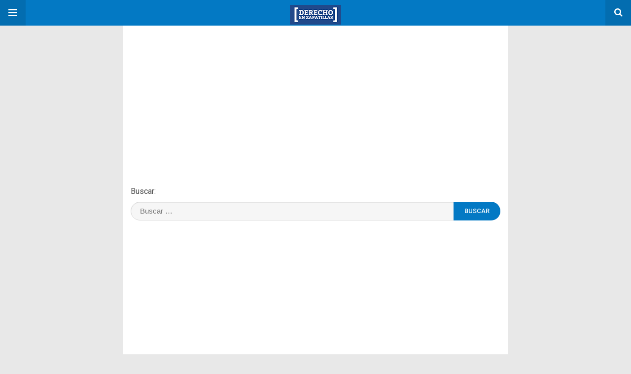

--- FILE ---
content_type: text/html; charset=UTF-8
request_url: https://www.derechoenzapatillas.com/amp?s
body_size: 6963
content:
<!DOCTYPE html><html lang="es" amp=""><head>
	<meta charset="utf-8"/>
	<meta name="viewport" content="width=device-width,minimum-scale=1,maximum-scale=1,initial-scale=1"/>
	<meta name="theme-color" content="#0379c4"/>

	<link rel="icon" href="https://www.derechoenzapatillas.com/wp-content/uploads/2020/04/cropped-dezfavico-32x32.png" sizes="32x32"/>
<link rel="icon" href="https://www.derechoenzapatillas.com/wp-content/uploads/2020/04/cropped-dezfavico-192x192.png" sizes="192x192"/>
<link rel="apple-touch-icon" href="https://www.derechoenzapatillas.com/wp-content/uploads/2020/04/cropped-dezfavico-180x180.png"/>
<meta name="msapplication-TileImage" content="https://www.derechoenzapatillas.com/wp-content/uploads/2020/04/cropped-dezfavico-270x270.png"/>
			<link rel="canonical" href="https://www.derechoenzapatillas.com"/>
			<title>Buscó por el término  - Derecho en Zapatillas by Sergio Mohadeb</title>
<script async="" custom-element="amp-auto-ads" src="https://cdn.ampproject.org/v0/amp-auto-ads-0.1.js">
</script><script type="application/ld+json">{
    "@context": "http://schema.org/",
    "@type": "Organization",
    "@id": "#organization",
    "logo": {
        "@type": "ImageObject",
        "url": "https://www.derechoenzapatillas.com/wp-content/uploads/2018/09/amplogo.png"
    },
    "url": "https://www.derechoenzapatillas.com/",
    "name": "Derecho en Zapatillas by Sergio Mohadeb",
    "description": "Novedades del derecho y las leyes argentinas para el ciudadano"
}</script>
<script type="application/ld+json">{
    "@context": "http://schema.org/",
    "@type": "WebSite",
    "name": "Derecho en Zapatillas by Sergio Mohadeb",
    "alternateName": "Novedades del derecho y las leyes argentinas para el ciudadano",
    "url": "https://www.derechoenzapatillas.com/"
}</script>
<style amp-custom="">
*{-webkit-box-sizing:border-box;-moz-box-sizing:border-box;box-sizing:border-box}amp-iframe{max-width:100%;height:auto}

pre{white-space:pre-wrap}.clearfix:after,.clearfix:before{display:table;content:' ';clear:both}.clearfix{zoom:1}.wrap{padding:15px 15px 0;height:100%}.wrap img{max-width:100%}body.body{background:var(--bg-color);font-family:lato;font-weight:400;color:#363636;line-height:1.44;font-size:15px}.better-amp-wrapper{max-width:780px;margin:0 auto;color:var(--text-color);background:var(--content-bg-color)}.amp-image-tag,amp-video{max-width:100%}blockquote,p{margin:0 0 15px}.bold,b,strong{font-weight:700}a{-webkit-transition:all .4s ease;-moz-transition:all .4s ease;-o-transition:all .4s ease;transition:all .4s ease;color:var(--primary-color)}amp-video{height:auto}.strong-label,blockquote{color:#000;font-family:Roboto;font-weight:500;line-height:1.5}blockquote{border:1px solid #e2e2e2;border-width:1px 0;padding:15px 15px 15px 60px;text-align:left;position:relative;clear:both}blockquote p:last-child{margin-bottom:0}blockquote:before{content:"\f10e";font:normal normal normal 14px/1 FontAwesome;color:#d3d3d3;font-size:28px;position:absolute;left:12px;top:17px}.button,.comments-pagination a,.pagination a{padding:6px 15px;border:1px solid #d7d7d7;background:#faf9f9;color:#494949;font-family:Roboto;font-weight:500;font-size:13px;display:inline-block;text-decoration:none;border-radius:33px}.pagination a{padding:0 15px}.comments-pagination{margin:10px 0;color:#adadad;font-size:small}.comments-pagination a{margin-right:5px;padding:5px 15px}.img-holder{position:relative;width:80px;background:center center no-repeat #eee;display:inline-block;float:left;margin-right:15px;margin-bottom:15px;-webkit-background-size:cover;-moz-background-size:cover;-o-background-size:cover;background-size:cover}.img-holder:before{display:block;content:" ";width:100%;padding-top:70%}.content-holder{position:absolute;bottom:16px;left:16px;right:16px}.h1,.h2,.h3,.h4,.h5,.h6,.heading-typo,h1,h2,h3,h4,h5,h6{font-family:Roboto;font-weight:500;margin:15px 0 7px}.heading{font-size:16px;font-weight:700;margin:10px 0}.site-header{height:52px;width:100%;position:relative;margin:0;color:#fff;background:var(--primary-color)}.site-header .branding,.site-header .navbar-search,.site-header .navbar-toggle{color:#fff;position:absolute;top:0;height:52px;font-weight:400;text-align:center}.site-header .branding{display:block;font-size:20px;text-decoration:none;font-family:Roboto,"Open Sans",sans-serif;width:100%;padding:10px 55px;z-index:9;line-height:32px}.site-header .branding .amp-image-tag{display:inline-block}.sticky-nav .site-header{position:fixed;left:0;right:0;top:0;z-index:999;display:block}body.sticky-nav{padding-top:52px}.site-header .navbar-search,.site-header .navbar-toggle{font-size:18px;z-index:99;border:none;background:rgba(0,0,0,.1);line-height:50px;margin:0;padding:0;width:52px;outline:0;cursor:pointer;-webkit-transition:all .6s ease;-moz-transition:all .6s ease;-o-transition:all .6s ease;transition:all .6s ease}.site-header .navbar-search:hover,.site-header .navbar-toggle:hover{background:rgba(0,0,0,.1)}.site-header .navbar-search:focus,.site-header .navbar-toggle:focus{background:rgba(0,0,0,.2)}.site-header .navbar-toggle{font-size:21px;left:0}.site-header .navbar-search{font-size:18px;right:0;line-height:48px}.better-amp-footer{margin:0;background:var(--footer-bg-color)}.better-amp-footer.sticky-footer{position:fixed;bottom:0;left:0;right:0}.better-amp-footer-nav{border-top:1px solid rgba(0,0,0,.1);padding:14px 15px;background:var(--footer-nav-bg-color)}.better-amp-copyright{padding:17px 10px;text-align:center;font-family:Roboto;font-weight:400;color:#494949;border-top:1px solid rgba(0,0,0,.1);font-size:13px}.footer-navigation{list-style:none;margin:0;padding:0;text-align:center}.footer-navigation li{display:inline-block;margin:0 8px 5px}.footer-navigation li li,.footer-navigation ul{display:none}.footer-navigation a{text-decoration:none;color:#494949;font-family:Roboto;font-weight:300;font-size:14px}.footer-navigation .fa{margin-right:5px}.better-amp-main-link{display:block;text-align:center;font-weight:700;margin:6px 0 12px}.better-amp-main-link a{color:#fff;text-decoration:none;padding:0 15px;display:inline-block;border:1px solid rgba(0,0,0,.08);border-radius:33px;line-height:26px;font-size:12px;font-weight:400;background:var(--primary-color)}.better-amp-main-link a .fa{margin-right:5px}.carousel{overflow:hidden}.carousel .carousel-item,.carousel .img-holder{width:205px;float:none;margin:0}.carousel .carousel-item{margin-right:20px;margin-bottom:20px;overflow:hidden;line-height:0}.carousel .carousel-item:last-child{margin-right:0}.carousel .content-holder{position:relative;bottom:auto;right:auto;top:auto;left:auto;background:#f8f8f8;border:1px solid #e2e2e2;border-top-width:0;float:left;white-space:normal;padding:15px;height:100px;width:100%}.carousel .content-holder h3{margin:0;height:64px;overflow:hidden;position:relative}.carousel .content-holder a{line-height:20px;font-size:15px;color:#000;text-decoration:none}.comment-list{margin:14px 0 0}.comment-list,.comment-list ul{list-style:none;padding:0}.comment-list ul ul{padding:0 0 0 30px}.comment-list .comment{position:relative;margin-top:14px;padding-top:14px;border-top:1px solid #f3f3f3}.comment-list>.comment:first-child{margin-top:0}.comment-list li.comment:after{clear:both;content:' ';display:block}.comment .comment-avatar img{border-radius:50%}.comment .column-1{float:left;width:55px}.comment .column-2{padding-left:75px}.comment .comment-content{color:#838383;margin-top:8px;line-height:1.57;font-size:14px}.comment .comment-content p:last-child{margin-bottom:0}.comment .comment-author{font-size:14px;font-weight:700;font-style:normal}.comment .comment-published{margin-left:10px;font-size:12px;color:#a2a2a2;font-style:italic}.btn,.comment .comment-footer .fa,.comment .comment-footer a{font-size:14px;text-decoration:none}.comment .comment-footer a+a{margin-left:10px}.comments-wrapper .button.add-comment{color:#555}.bs-shortcode{margin:0 0 30px}.bs-shortcode .section-heading{margin:0 0 13px}.bs-shortcode .section-heading .other-link{display:none}.entry-content table{border:1px solid #ddd;margin-bottom:30px;width:100%}.btn{display:inline-block;margin-bottom:0;font-weight:400;text-align:center;vertical-align:middle;touch-action:manipulation;cursor:pointer;white-space:nowrap;padding:6px 12px;line-height:1.42857143;border-radius:4px;-webkit-user-select:none;-moz-user-select:none;-ms-user-select:none;user-select:none;color:#fff;background:var(--primary-color)}.btn.active,.btn:active{outline:0;background-image:none;-webkit-box-shadow:inset 0 3px 5px rgba(0,0,0,.125);box-shadow:inset 0 3px 5px rgba(0,0,0,.125)}.btn.disabled,.btn[disabled],fieldset[disabled] .btn{cursor:not-allowed;pointer-events:none;opacity:.65;filter:alpha(opacity=65);-webkit-box-shadow:none;box-shadow:none}.btn-lg{padding:10px 16px;font-size:18px;line-height:1.33;border-radius:6px}.btn-sm,.btn-xs{font-size:12px;line-height:1.5;border-radius:3px}.btn-sm{padding:5px 10px}.btn-xs{padding:1px 5px}.btn-block{display:block;width:100%}.btn-block+.btn-block{margin-top:5px}

.better-amp-sidebar{background:#fff;max-width:350px;min-width:270px;padding-bottom:30px}.better-amp-sidebar .sidebar-container{width:100%}.better-amp-sidebar .close-sidebar{font-size:16px;border:none;color:#fff;position:absolute;top:10px;right:10px;background:0 0;width:32px;height:32px;line-height:32px;text-align:center;padding:0;outline:0;-webkit-transition:all .6s ease;-moz-transition:all .6s ease;-o-transition:all .6s ease;transition:all .6s ease;cursor:pointer}.better-amp-sidebar .close-sidebar:hover{background:rgba(0,0,0,.1)}.sidebar-brand{color:#fff;padding:35px 24px 24px;text-align:center;font-family:Roboto;line-height:2;background:var(--primary-color)}.sidebar-brand .logo .amp-image-tag{display:inline-block;margin:0}.sidebar-brand.type-text{padding-top:50px}.sidebar-brand .brand-name{font-weight:500;font-size:18px}.sidebar-brand .brand-description{font-weight:400;font-size:14px;line-height:1.4;margin-top:4px}.better-amp-sidebar .amp-menu{margin-top:15px}.better-amp-sidebar .social-list-wrapper{margin:17px 0 0}.sidebar-footer{border-top:1px solid rgba(0,0,0,.09);font-family:Roboto;font-size:13px;padding:20px 15px;margin-top:15px;color:#848484;line-height:1.7}.amp-menu div{padding:0}.amp-menu h6,.amp-menu section{-webkit-transition:all .3s ease;-moz-transition:all .3s ease;-o-transition:all .3s ease;transition:all .3s ease}.amp-menu h6[aria-expanded=false]{background:0 0;border:none}.amp-menu section[expanded]{color:#363636;background:#eee;background:rgba(0,0,0,.08);padding-left:10px}.amp-menu section[expanded]>h6{margin-left:-10px;background:0 0}.amp-menu a,.amp-menu h6{color:inherit;font-size:1.3rem;font-weight:300;padding:0;border:none}.amp-menu h6 a{padding:0;margin:0}.amp-menu a,.amp-menu span{color:#565656;padding:10px 0 10px 20px;display:block;position:relative;-webkit-transition:all ease-in-out .22s;transition:all ease-in-out .22s;text-decoration:none;font-size:14px;font-weight:400;font-family:Roboto}.amp-menu a:hover,.amp-menu span:hover{background:rgba(0,0,0,.06)}.amp-menu span:hover>a{background:0 0}.amp-menu span span{padding:0;margin:0;display:inline-block}.amp-menu span span:after{display:none}.amp-menu h6 span:after{position:absolute;right:0;top:0;font-family:FontAwesome;font-size:12px;line-height:38px;content:'\f0dd';color:#363636;-webkit-transition:all .4s ease;-moz-transition:all .4s ease;-o-transition:all .4s ease;transition:all .4s ease;width:40px;text-align:center}.amp-menu section[expanded]>h6 span:after{-webkit-transform:rotate(180deg);tranform:rotate(180deg);top:4px}.amp-menu .menu-item:not(.menu-item-has-children){padding:0}.amp-menu span.menu-item-deep.menu-item-deep{padding:0 0 0 25px}.amp-menu i{font-size:14px;margin-right:5px;margin-top:-3px}

.amp-social-list-wrapper{margin:15px 0}.amp-social-list-wrapper.share-list{border:1px solid #e2e2e2;padding:10px 10px 6px}.amp-social-list-wrapper .number{font-size:12px;font-weight:700;margin:0 0 0 4px;font-family:Arial,"Helvetica Neue",Helvetica,sans-serif;display:inline-block}.amp-social-list-wrapper .post-share-btn{background:#fff;border:1px solid #e2e2e2;line-height:30px;height:30px;display:inline-block;padding:0 10px;border-radius:30px;font-size:12px;color:#4d4d4d;margin-right:8px;margin-bottom:4px;vertical-align:top}.amp-social-list-wrapper .post-share-btn .fa{font-size:14px}.amp-social-list-wrapper .post-share-btn .fa,.amp-social-list-wrapper .post-share-btn .number,.amp-social-list-wrapper .post-share-btn .text{line-height:28px;vertical-align:top}.amp-social-list-wrapper .post-share-btn .text{font-size:12px;margin-left:3px}ul.amp-social-list{list-style:none;margin:0;padding:0;display:inline-block;font-size:0;vertical-align:top}.amp-social-list li{display:inline-block;margin-right:6px;vertical-align:top}.amp-social-list li:last-child{margin-right:0}.amp-social-list .social-item a{color:#fff;min-width:30px;height:30px;overflow:hidden;border-radius:15px;background:#bbb;display:inline-block;text-align:center;vertical-align:middle;font-size:14px;line-height:28px;margin-bottom:5px}.amp-social-list .social-item.has-count a{padding:0 10px}.amp-social-list .social-item.has-count .fa{margin-right:1px}.amp-social-list .fa{vertical-align:middle}.amp-social-list .item-title,.amp-social-list .number:empty{display:none}.amp-social-list .social-item.facebook a{background-color:#2d5f9a}.amp-social-list .social-item.facebook a:hover{background-color:#1b4a82}.amp-social-list .social-item.twitter a{background-color:#53c7ff}.amp-social-list .social-item.twitter a:hover{background-color:#369ed0}.amp-social-list .social-item.google_plus a{background-color:#d93b2b}.amp-social-list .social-item.google_plus a:hover{background-color:#b7291a}.amp-social-list .social-item.pinterest a{background-color:#a41719}.amp-social-list .social-item.pinterest a:hover{background-color:#8c0a0c}.amp-social-list .social-item.linkedin a{background-color:#005182}.amp-social-list .social-item.linkedin a:hover{background-color:#003b5f}.amp-social-list .social-item.email a{background-color:#444}.amp-social-list .social-item.email a:hover{background-color:#2f2f2f}.amp-social-list .social-item.tumblr a{background-color:#3e5a70}.amp-social-list .social-item.tumblr a:hover{background-color:#426283}.amp-social-list .social-item.telegram a{background-color:#179cde}.amp-social-list .social-item.telegram a:hover{background-color:#0f8dde}.amp-social-list .social-item.reddit a{background-color:#ff4500}.amp-social-list .social-item.reddit a:hover{background-color:#dc3c01}.amp-social-list .social-item.stumbleupon a{background-color:#ee4813}.amp-social-list .social-item.stumbleupon a:hover{background-color:#ce3d0f}.amp-social-list .social-item.vk a{background-color:#4c75a3}.amp-social-list .social-item.vk a:hover{background-color:#3e5f84}.amp-social-list .social-item.digg a{background-color:#000}.amp-social-list .social-item.digg a:hover{background-color:#2f2f2f}.amp-social-list .social-item.whatsapp a{background-color:#00e676}.amp-social-list .social-item.whatsapp a:hover{background-color:#00c462}

.bqnrmxyd-clearfix:after,.bqnrmxyd-clearfix:before{content:"";display:table}.bqnrmxyd-clearfix:after{clear:both}.bqnrmxyd-clearfix{zoom:1}.bqnrmxyd-caption{display:block;color:#bbb;font-size:12px;line-height:24px}.bqnrmxyd-empty-note,.bqnrmxyd-type-code br{display:none}.bqnrmxyd-container.bqnrmxyd-container a{text-decoration:none}.bqnrmxyd-post-top{margin-bottom:20px}.bqnrmxyd-post-bottom{margin-top:20px;margin-bottom:0}.bqnrmxyd.bqnrmxyd .bqnrmxyd-type-image amp-img{display:inline-block}.bqnrmxyd.bqnrmxyd-align-center{text-align:center}.bqnrmxyd.bqnrmxyd-align-right{text-align:right}.bqnrmxyd.bqnrmxyd-align-left{text-align:left}.bqnrmxyd.bqnrmxyd-float-left{float:left;margin-right:20px}.bqnrmxyd.bqnrmxyd-float-right{float:right;margin-left:20px}@media only screen and (max-width:780px){.bqnrmxyd.bqnrmxyd-full-width.bqnrmxyd-full-width{margin-left:calc(50% - 50vw);margin-right:calc(50% - 50vw);width:auto;max-width:1000%}}@media only screen and (min-width:780px){.bqnrmxyd.bqnrmxyd-full-width.bqnrmxyd-full-width{margin-left:-15px;margin-right:-15px;width:auto;max-width:1000%}}.bqnrmxyd .bqnrmxyd-container{-webkit-box-sizing:border-box;-moz-box-sizing:border-box;box-sizing:border-box;margin-bottom:20px}.bqnrmxyd .bqnrmxyd-container.bqnrmxyd-type-code embed,.bqnrmxyd .bqnrmxyd-container.bqnrmxyd-type-code object,.bqnrmxyd .bqnrmxyd-container.bqnrmxyd-type-image img{max-width:100%}.bqnrmxyd .bqnrmxyd-container.bqnrmxyd-type-image .ad-caption{overflow:hidden;white-space:nowrap;text-overflow:ellipsis;display:inline-block;width:100%;font-size:12px}.bqnrmxyd.bqnrmxyd-column-2 .bqnrmxyd-container{float:left;width:50%}.bqnrmxyd.bqnrmxyd-column-2 .bqnrmxyd-container:nth-of-type(odd){padding-right:5px;clear:left}.bqnrmxyd.bqnrmxyd-column-2 .bqnrmxyd-container:nth-of-type(even){padding-left:5px}.bqnrmxyd.bqnrmxyd-column-3 .bqnrmxyd-container{float:left;width:33.3333%}.bqnrmxyd.bqnrmxyd-column-3 .bqnrmxyd-container:nth-child(3n-1){padding:0 3px}.bqnrmxyd.bqnrmxyd-column-3 .bqnrmxyd-container:nth-child(3n-2){padding-right:6px;clear:left}.bqnrmxyd.bqnrmxyd-column-3 .bqnrmxyd-container:nth-child(3n+3){padding-left:6px}.bqnrmxyd.location-amp_header_after{padding-top:20px;margin-bottom:-15px}.posts-listing.posts-listing-1 .bqnrmxyd.location-amp_archive_after_x,.posts-listing.posts-listing-2 .bqnrmxyd.location-amp_archive_after_x{padding-top:20px}.posts-listing.posts-listing-1 .bqnrmxyd.location-amp_archive_after_x+.listing-1-item,.posts-listing.posts-listing-2 .bqnrmxyd.location-amp_archive_after_x+.listing-2-item{border-top:1px solid #e6e6e6}

.search-form{font-family:Roboto;font-size:16px;padding:0 0 18px;border-bottom:1px solid #efefef;margin:0 0 6px}body.search-results .search-form.empty{padding:35px 0;border-bottom:none}.search-form label{display:block;padding:0 0 10px;color:#494949}.search-form .search-input{position:relative}.search-form .search-field{-webkit-box-shadow:inset 0 1px 1px rgba(0,0,0,.075);-moz-box-shadow:inset 0 1px 1px rgba(0,0,0,.075);box-shadow:inset 0 1px 1px rgba(0,0,0,.075);background:#f6f6f6;display:block;border:1px solid #d7d7d7;font-size:15px;padding:0 18px;line-height:36px;width:100%;border-radius:33px}.search-form .search-field:active,.search-form .search-field:focus{outline:0}.search-form .search-submit{position:absolute;top:0;right:0;bottom:0;width:auto;color:#fff;text-transform:uppercase;border:none;cursor:pointer;line-height:38px;padding:0 22px;border-radius:0 33px 33px 0;background:var(--primary-color)}

@font-face {
    font-family: "bs-icons";
    src:url("https://www.derechoenzapatillas.com/wp-content/themes/publisher/includes/libs/better-framework/assets/fonts/bs-icons.eot");
    src:url("https://www.derechoenzapatillas.com/wp-content/themes/publisher/includes/libs/better-framework/assets/fonts/bs-icons.eot?#iefix") format("embedded-opentype"),
    url("https://www.derechoenzapatillas.com/wp-content/themes/publisher/includes/libs/better-framework/assets/fonts/bs-icons.woff") format("woff"),
    url("https://www.derechoenzapatillas.com/wp-content/themes/publisher/includes/libs/better-framework/assets/fonts/bs-icons.ttf") format("truetype"),
    url("https://www.derechoenzapatillas.com/wp-content/themes/publisher/includes/libs/better-framework/assets/fonts/bs-icons.svg#bs-icons") format("svg");
    font-weight: normal;
    font-style: normal;
}

[class^="bsfi-"],
[class*=" bsfi-"] {
    display: inline-block;
    font: normal normal normal 14px/1 "bs-icons";
    font-size: inherit;
    text-rendering: auto;
    -webkit-font-smoothing: antialiased;
    -moz-osx-font-smoothing: grayscale;
}

[class^="bsfii"],
[class*=" bsfii"] {
    font: normal normal normal 14px/1 "bs-icons";
}

/* Icons */
.bsfi-facebook:before {
    content: "\b000";
}
.bsfi-twitter:before {
    content: "\b001";
}
.bsfi-dribbble:before {
    content: "\b002";
}
.bsfi-vimeo:before {
    content: "\b003";
}
.bsfi-rss:before {
    content: "\b004";
}
.bsfi-github:before {
    content: "\b005";
}
.bsfi-vk:before {
    content: "\b006";
}
.bsfi-delicious:before {
    content: "\b007";
}
.bsfi-soundcloud:before {
    content: "\b009";
}
.bsfi-behance:before {
    content: "\b00a";
}
.bsfi-pinterest:before {
    content: "\b00b";
}
.bsfi-vine:before {
    content: "\b00c";
}
.bsfi-steam:before {
    content: "\b00d";
}
.bsfi-flickr:before {
    content: "\b00e";
}
.bsfi-forrst:before {
    content: "\b010";
}
.bsfi-mailchimp:before {
    content: "\b011";
}
.bsfi-tumblr:before {
    content: "\b013";
}
.bsfi-500px:before {
    content: "\b014";
}
.bsfi-members:before {
    content: "\b015";
}
.bsfi-comments:before {
    content: "\b016";
}
.bsfi-posts:before {
    content: "\b017";
}
.bsfi-instagram:before {
    content: "\b018";
}
.bsfi-whatsapp:before {
    content: "\b019";
}
.bsfi-line:before {
    content: "\b01a";
}
.bsfi-blackberry:before {
    content: "\b01b";
}
.bsfi-viber:before {
    content: "\b01c";
}
.bsfi-skype:before {
    content: "\b01d";
}
.bsfi-gplus:before {
    content: "\b01e";
}
.bsfi-telegram:before {
    content: "\b01f";
}
.bsfi-apple:before {
    content: "\b020";
}
.bsfi-android:before {
    content: "\b021";
}
.bsfi-fire-1:before {
    content: "\b022";
}
.bsfi-fire-2:before {
    content: "\b023";
}
.bsfi-publisher:before {
    content: "\b024";
}
.bsfi-betterstudio:before {
    content: "\b025";
}
.bsfi-fire-3:before {
    content: "\b026";
}
.bsfi-fire-4:before {
    content: "\b027";
}
.bsfi-disqus:before {
    content: "\b028";
}
.bsfi-better-amp:before {
    content: "\b029";
}
.bsfi-ok-ru:before {
    content: "\b030";
}
.bsfi-linkedin:before {
    content: "\b012";
}
.bsfi-snapchat:before {
    content: "\b031";
}
.bsfi-comments-1:before {
    content: "\b032";
}
.bsfi-comments-2:before {
    content: "\b033";
}
.bsfi-comments-3:before {
    content: "\b034";
}
.bsfi-calender:before {
    content: "\b035";
}
.bsfi-comments-4:before {
    content: "\b036";
}
.bsfi-comments-5:before {
    content: "\b037";
}
.bsfi-comments-6:before {
    content: "\b038";
}
.bsfi-comments-7:before {
    content: "\b039";
}
.bsfi-quote-1:before {
    content: "\b040";
}
.bsfi-quote-2:before {
    content: "\b041";
}
.bsfi-quote-3:before {
    content: "\b042";
}
.bsfi-quote-4:before {
    content: "\b043";
}
.bsfi-quote-5:before {
    content: "\b044";
}
.bsfi-quote-6:before {
    content: "\b045";
}
.bsfi-quote-7:before {
    content: "\b046";
}
.bsfi-youtube:before {
    content: "\b008";
}
.bsfi-envato:before {
    content: "\b00f";
}
.bsfi-arrow3-n:before {
    content: "\b047";
}
.bsfi-arrow3-s:before {
    content: "\b048";
}
.bsfi-arrow-n:before {
    content: "\b049";
}
.bsfi-arrow-ne:before {
    content: "\b050";
}
.bsfi-arrow-s:before {
    content: "\b051";
}
.bsfi-arrow-se:before {
    content: "\b052";
}
.bsfi-arrow2-n:before {
    content: "\b053";
}
.bsfi-arrow2-s:before {
    content: "\b054";
}
.bsfi-map-marker:before {
    content: "\b055";
}
.bsfi-arrow3-e:before {
    content: "\b056";
}
.bsfi-arrow-e:before {
    content: "\b057";
}
.bsfi-arrow-up-down:before {
    content: "\b058";
}
.bsfi-arrow2-e:before {
    content: "\b059";
}
.bsfi-arrow-left-right:before {
    content: "\b060";
}
.bsfi-bell:before {
    content: "\b061";
}
.bsfi-facebook-messenger:before {
    content: "\b062";
}
.bsfi-aparat:before {
    content: "\b063";
}


/* alias */
.bsfi-google:before {
    content: "\b01e";
}
.bsfi-bbm:before {
    content: "\b01b";
}
.bsfi-appstore:before {
    content: "\b020";
}
.bsfi-bs:before {
    content: "\b025";
}
.bsfi-ok_ru:before {
    content: "\b030";
}
.bsfi-fb-messenger:before {
    content: "\b062";
}


	:root{
		--primary-color: #0379c4;
		--text-color: #363636;
		--bg-color: #e8e8e8;
		--content-bg-color:#ffffff;
		--footer-bg-color:#f3f3f3;
		--footer-nav-bg-color:#ffffff;
	}
	


</style><link rel="stylesheet" id="font-awesome-css" href="https://maxcdn.bootstrapcdn.com/font-awesome/4.7.0/css/font-awesome.min.css?ver=6.9" type="text/css" media="all"/>
<link rel="stylesheet" id="google-fonts-css" href="https://fonts.googleapis.com/css?family=Lato%3A400%2C600%7CRoboto%3A300%2C400%2C500%2C700&amp;ver=6.9" type="text/css" media="all"/>
<script type="text/javascript" custom-element="amp-ad" async="" src="https://cdn.ampproject.org/v0/amp-ad-0.1.js" id="amp-ad-js"></script>
<script type="text/javascript" custom-element="amp-form" async="" src="https://cdn.ampproject.org/v0/amp-form-0.1.js" id="amp-form-js"></script>
<script type="text/javascript" async="" src="https://cdn.ampproject.org/v0.js" id="ampproject-js"></script>
<script type="text/javascript" custom-element="amp-sidebar" async="" src="https://cdn.ampproject.org/v0/amp-sidebar-0.1.js" id="amp-sidebar-js"></script>
<script type="text/javascript" custom-element="amp-analytics" async="" src="https://cdn.ampproject.org/v0/amp-analytics-0.1.js" id="amp-analytics-js"></script>
<style amp-boilerplate="">body{-webkit-animation:-amp-start 8s steps(1,end) 0s 1 normal both;-moz-animation:-amp-start 8s steps(1,end) 0s 1 normal both;-ms-animation:-amp-start 8s steps(1,end) 0s 1 normal both;animation:-amp-start 8s steps(1,end) 0s 1 normal both}@-webkit-keyframes -amp-start{from{visibility:hidden}to{visibility:visible}}@-moz-keyframes -amp-start{from{visibility:hidden}to{visibility:visible}}@-ms-keyframes -amp-start{from{visibility:hidden}to{visibility:visible}}@-o-keyframes -amp-start{from{visibility:hidden}to{visibility:visible}}@keyframes -amp-start{from{visibility:hidden}to{visibility:visible}}</style><noscript><style amp-boilerplate>body{-webkit-animation:none;-moz-animation:none;-ms-animation:none;animation:none}</style></noscript></head>
<body class="search search-results wp-theme-publisher wp-child-theme-publisher-child body sticky-nav bs-theme bs-publisher bs-publisher-readmag active-light-box ltr close-rh page-layout-2-col page-layout-2-col-right full-width main-menu-sticky-smart main-menu-full-width active-ajax-search  wpb-js-composer js-comp-ver-7.0 vc_responsive bs-ll-a">
<amp-sidebar id="better-ampSidebar" class="better-amp-sidebar" layout="nodisplay" side="left">
	<div class="sidebar-container">

		<button on="tap:better-ampSidebar.close" class="close-sidebar" tabindex="11" role="button">
			<i class="fa fa-caret-left" aria-hidden="true"></i>
		</button>

		<div class="sidebar-brand type-text">

			
			<div class="brand-name">
				Derecho en Zapatillas by Sergio Mohadeb			</div>

			
				<div class="brand-description">
					Novedades del derecho y las leyes argentinas para el ciudadano				</div>

			
		</div>

				<div class="sidebar-footer">
			<div class="amp-social-list-wrapper">
	<ul class="amp-social-list clearfix">
					<li>
				<a href="#" target="_blank">
					<i class="fa fa-facebook"></i>
					<span class="item-title">facebook</span>
				</a>
			</li>
						<li>
				<a href="#" target="_blank">
					<i class="fa fa-twitter"></i>
					<span class="item-title">twitter</span>
				</a>
			</li>
						<li>
				<a href="#" target="_blank">
					<i class="fa fa-google-plus"></i>
					<span class="item-title">google_plus</span>
				</a>
			</li>
						<li>
				<a href="mailto://" target="_blank">
					<i class="fa fa-envelope-open"></i>
					<span class="item-title">Email</span>
				</a>
			</li>
			</ul>
</div>
		</div>

	</div>
</amp-sidebar>
<div class="better-amp-wrapper">
	<header itemscope="" itemtype="https://schema.org/WPHeader" class="site-header">
					<button class="fa fa-bars navbar-toggle" on="tap:better-ampSidebar.toggle" tabindex="10" role="button"></button>
				<a href="https://www.derechoenzapatillas.com/amp" class="branding image-logo ">
		<amp-img src="https://www.derechoenzapatillas.com/wp-content/uploads/2018/09/amplogo.png" width="104" height="40" alt="Derecho en Zapatillas - Novedades del derecho y las leyes argentinas para el ciudadano" class=" amp-image-tag" sizes="(min-width: 104px) 104px, 100vw"></amp-img>	</a>
				<a href="https://www.derechoenzapatillas.com/amp?s" class="navbar-search"><i class="fa fa-search" aria-hidden="true"></i>
			</a>
				</header><!-- End Main Nav -->
	<div class="bqnrmxyd bqnrmxyd-loc-amp_header_after bqnrmxyd-align-left bqnrmxyd-column-1 bqnrmxyd-clearfix no-bg-box-model"><div id="bqnrmxyd-15100-507514342" class="bqnrmxyd-container bqnrmxyd-type-code " data-adid="15100" data-type="code"><amp-ad type="adsense" data-ad-client="ca-pub-6071997522172418" data-ad-slot="2504279922" width="300" height="250"></amp-ad></div></div>	<div class="wrap">
<form role="search" method="get" class="search-form clearfix empty" action="/amp" target="_top">

	<label class="search-label">
		Buscar:	</label>

	<div class="search-input">
		<input type="search" class="search-field" placeholder="Buscar …" value="" name="s"/>
		<input type="submit" class="search-submit button" value="Buscar"/>
	</div>

</form>
<div class="bqnrmxyd bqnrmxyd-loc-amp_footer_before bqnrmxyd-align-center bqnrmxyd-column-1 bqnrmxyd-clearfix no-bg-box-model"><div id="bqnrmxyd-15100-1417782469" class="bqnrmxyd-container bqnrmxyd-type-code " data-adid="15100" data-type="code"><amp-ad type="adsense" data-ad-client="ca-pub-6071997522172418" data-ad-slot="2504279922" width="300" height="250"></amp-ad></div></div></div> <!-- /wrap -->

<footer class="better-amp-footer ">
	<div class="better-amp-footer-nav"><ul id="menu-newmain" class="footer-navigation"><li><a target="_blank" href="https://cafecito.app/derechoenzapatillas">Cafecito</a></li>
<li><a href="https://www.derechoenzapatillas.com/amp/dez-radio/">Radio</a></li>
</ul></div>	<div class="better-amp-copyright">
					<div class="better-amp-main-link">
				<a href="https://www.derechoenzapatillas.com"><i class="fa fa-external-link-square"></i> Ver versión de escritorio				</a>
			</div>
				</div>

			<amp-analytics type="googleanalytics">
			<script type="application/json">
				{
					"vars": {
						"account": "UA-55503642-1"
					},
					"triggers": {
						"trackPageview": {
							"on": "visible",
							"request": "pageview"
						}
					}
				}
			</script>
		</amp-analytics>

	
</footer>
</div>



</body></html>